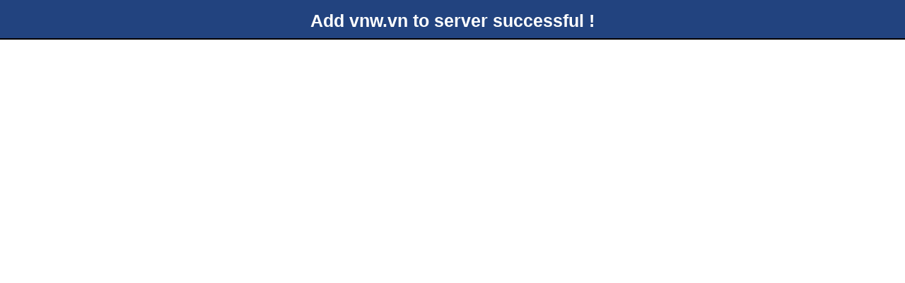

--- FILE ---
content_type: text/html
request_url: http://vnw.vn/
body_size: 811
content:
<html xmlns="http://www.w3.org/1999/xhtml" xml:lang="en">
	<head>
		<title>Add vnw.vn to server successful !</title>
		<meta http-equiv="Content-Type" content="text/html; charset=UTF-8" />
		<style type="text/css">
			/*<![CDATA[*/
			body {
				background-color: #fff;
				color: #000;
				font-size: 0.9em;
				font-family: sans-serif,helvetica;
				margin: 0;
				padding: 0;
			}
		 h1 {
				text-align: center;
				margin: 0;
				padding: 0.6em 2em 0.4em;
				background-color: #22437f;
				color: #fff;
				font-weight: normal;
				font-size: 1.75em;
				border-bottom: 2px solid #000;
			}
			h1 strong {
				font-weight: bold;
			}
			/*]]>*/
		</style>
	</head>
	<body>
		<h1><strong>Add vnw.vn to server successful !</strong></h1>
			<script defer src="https://static.cloudflareinsights.com/beacon.min.js/vcd15cbe7772f49c399c6a5babf22c1241717689176015" integrity="sha512-ZpsOmlRQV6y907TI0dKBHq9Md29nnaEIPlkf84rnaERnq6zvWvPUqr2ft8M1aS28oN72PdrCzSjY4U6VaAw1EQ==" data-cf-beacon='{"version":"2024.11.0","token":"1b5e2b3d867445da8d24e3e6f3e43828","r":1,"server_timing":{"name":{"cfCacheStatus":true,"cfEdge":true,"cfExtPri":true,"cfL4":true,"cfOrigin":true,"cfSpeedBrain":true},"location_startswith":null}}' crossorigin="anonymous"></script>
</body>
</html>
